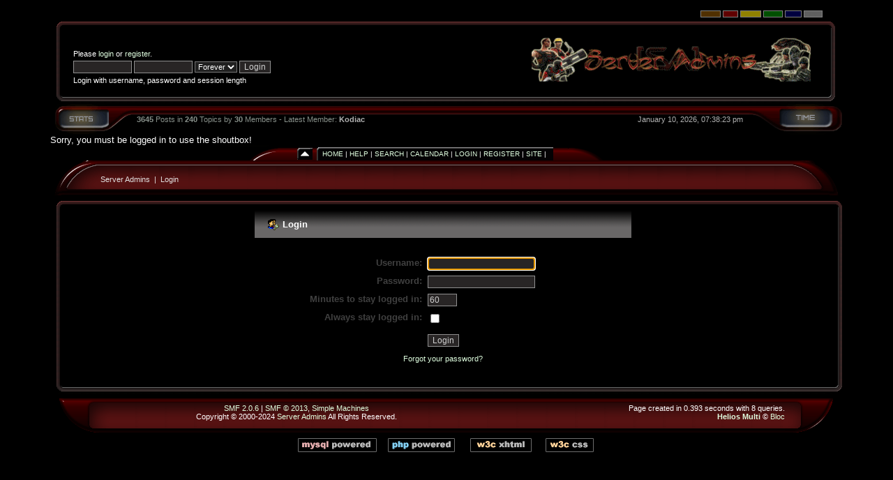

--- FILE ---
content_type: text/html; charset=ISO-8859-1
request_url: http://www.killerz.dns2go.com/smfbb20/index.php?PHPSESSID=b8175b5a4904423304102c80fc226c9d&action=login
body_size: 4597
content:
<!DOCTYPE html PUBLIC "-//W3C//DTD XHTML 1.0 Transitional//EN" "http://www.w3.org/TR/xhtml1/DTD/xhtml1-transitional.dtd">
<html xmlns="http://www.w3.org/1999/xhtml">
<head>
	<link rel="stylesheet" type="text/css" href="http://www.killerz.dns2go.com/smfbb20/Themes/heliosmulti_smf20final_b/css/index.css?rc3" />
	<link rel="stylesheet" type="text/css" href="http://www.killerz.dns2go.com/smfbb20/Themes/default/css/webkit.css" />
	<script type="text/javascript" src="http://www.killerz.dns2go.com/smfbb20/Themes/default/scripts/script.js?rc5"></script>
	<script type="text/javascript" src="http://www.killerz.dns2go.com/smfbb20/Themes/heliosmulti_smf20final_b/scripts/theme.js?rc5"></script>
	<script type="text/javascript"><!-- // --><![CDATA[
		var smf_theme_url = "http://www.killerz.dns2go.com/smfbb20/Themes/heliosmulti_smf20final_b";
		var smf_default_theme_url = "http://www.killerz.dns2go.com/smfbb20/Themes/default";
		var smf_images_url = "http://www.killerz.dns2go.com/smfbb20/Themes/heliosmulti_smf20final_b/images";
		var smf_scripturl = "http://www.killerz.dns2go.com/smfbb20/index.php?PHPSESSID=b8175b5a4904423304102c80fc226c9d&amp;";
		var smf_iso_case_folding = true;
		var smf_charset = "ISO-8859-1";
		var ajax_notification_text = "Loading...";
		var ajax_notification_cancel_text = "Cancel";
	// ]]></script>
	<meta http-equiv="Content-Type" content="text/html; charset=ISO-8859-1" />
	<meta name="description" content="Login" />
	<title>Login</title>
	<link rel="stylesheet" type="text/css" href="http://www.killerz.dns2go.com/smfbb20/Themes/heliosmulti_smf20final_b/style.css?fin11" />
	<link rel="stylesheet" type="text/css" href="http://www.killerz.dns2go.com/smfbb20/Themes/default/css/print.css?rc3" media="print" />
	<link rel="help" href="http://www.killerz.dns2go.com/smfbb20/index.php?PHPSESSID=b8175b5a4904423304102c80fc226c9d&amp;action=help" />
	<link rel="search" href="http://www.killerz.dns2go.com/smfbb20/index.php?PHPSESSID=b8175b5a4904423304102c80fc226c9d&amp;action=search" />
	<link rel="contents" href="http://www.killerz.dns2go.com/smfbb20/index.php?PHPSESSID=b8175b5a4904423304102c80fc226c9d&amp;" />
	<link rel="alternate" type="application/rss+xml" title="Server Admins - RSS" href="http://www.killerz.dns2go.com/smfbb20/index.php?PHPSESSID=b8175b5a4904423304102c80fc226c9d&amp;type=rss;action=.xml" />
	<script src="http://www.killerz.dns2go.com/smfbb20/yshout/js/moo.ajax.js" type="text/javascript"></script>
	<script src="http://www.killerz.dns2go.com/smfbb20/yshout/settings.js" type="text/javascript"></script>
	<script type="text/javascript"><!-- // --><![CDATA[
	if (window.addEventListener){
		window.addEventListener("load", function(){loadChat();}, false);
	} else if (window.attachEvent){
		window.attachEvent("onload", function(){loadChat();});
	}
	var shoutFile="home";
	var yshout_php="/smfbb20/index.php?yshout&PHPSESSID=b8175b5a4904423304102c80fc226c9d&action=login";
	// ]]></script>
	<script src="http://www.killerz.dns2go.com/smfbb20/mymod/animatedcollapse.js" type="text/javascript"></script>
	<script src="http://www.killerz.dns2go.com/smfbb20/yshout/js/yshout.js?July062008" type="text/javascript"></script>
	<style type="text/css">
		#yshout #shouts {
			overflow: auto;
			width: 100%;       /* the width you want to display */
			height: 160px;     /* the height you want to display */
		}
		#yshout {
			font-size: 10px;
			overflow: hidden;
		}
		#yshout #yshout-toollinks { /* tool links (History, Commands, etc.) */
		}
		#yshout #shouts { /* main shouts area */
		}
		#yshout #shouts .shout { /* one shout */
			float: none;
			margin: 0 0 0; /* Top Bottom Linespacing */
			line-height: 1;
		}
		#yshout .shout-timestamp {
			font-style: normal;
			font-weight: normal;
		}
		#yshout .shout-adminlinks { /* del and ban buttons */
			font-size: 6pt;
			color: #141414;
		}
		#yshout #shout-form {
			margin: 0;
			padding: 0;
		}
		#yshout #shout-form fieldset {
			border: none;
		}
		#yshout #forum-name {
			color: #666666;
			width: 70px;
			margin-right: 5px;
		}
		#yshout #shout-text {
			width: 310px;
			margin-right: 5px;
		}
		#yshout #shout-button {
			width: 55px;
		}
		#yshout .shout-invalid { /* invalid shout (shout textbox) */
			background: #FFFDD1;
		}
	</style>
	<script type="text/javascript">
		function smfAutoTask()
		{
			var tempImage = new Image();
			tempImage.src = "http://www.killerz.dns2go.com/smfbb20/index.php?PHPSESSID=b8175b5a4904423304102c80fc226c9d&amp;scheduled=task;ts=1768089660";
		}
		window.setTimeout("smfAutoTask();", 1);
	</script>
</head>
<body><div><table cellpadding="0" align="center" cellspacing="0" style="width: 90%;"><tr><td>
      <form action="http://www.killerz.dns2go.com/smfbb20/index.php?PHPSESSID=b8175b5a4904423304102c80fc226c9d&amp;" style="text-align: right; margin-right: 30px; margin-bottom: 2px; margin-top: 2px;" method="post" class="smalltext">
         <input style="border: solid 1px #808080; background-color: #503000; color: #503000; font-size: 6px;" type="submit" value="brown" name="options[theme_color]">
         <input style="border: solid 1px #808080; background-color: #600000; color: #600000; font-size: 6px;" type="submit" value="red" name="options[theme_color]">
         <input style="border: solid 1px #808080; background-color: #908000; color: #908000; font-size: 6px;" type="submit" value="golden" name="options[theme_color]">
         <input style="border: solid 1px #808080; background-color: #005000; color: #005000; font-size: 6px;" type="submit" value="green" name="options[theme_color]">
         <input style="border: solid 1px #808080; background-color: #000040; color: #000040; font-size: 6px;" type="submit" value="blue" name="options[theme_color]">
         <input style="border: solid 1px #808080; background-color: #606060; color: #606060; font-size: 6px;" type="submit" value="silver" name="options[theme_color]">
       </form><div id="upshrinkHeader"><div style="padding-right: 10px;"><table width="100%" cellpadding="0" cellspacing="0" border="0"><tr><td style="height: 16px; width: 22px;"><img src="http://www.killerz.dns2go.com/smfbb20/Themes/heliosmulti_smf20final_b/images/pod/red/pod-info-topleft.gif" style="height: 16px; width: 22px; border: 0px; padding: 0px; margin: 0px;" alt="gfx" /></td><td style="height: 16px; background-image: url(http://www.killerz.dns2go.com/smfbb20/Themes/heliosmulti_smf20final_b/images/pod/red/pod-info-topmid.gif); "></td><td style="height: 16px; width: 27px;"><img alt="gfx" src="http://www.killerz.dns2go.com/smfbb20/Themes/heliosmulti_smf20final_b/images/pod/red/pod-info-topright.gif" style="height: 16px; width: 27px; border: 0px; padding: 0px; margin: 0px;" /></td></tr><tr><td style="width: 22px; background-image: url(http://www.killerz.dns2go.com/smfbb20/Themes/heliosmulti_smf20final_b/images/pod/red/pod-info-midleft.gif); ">&nbsp;</td><td valign="top"><table width="100%" cellpadding="0" cellspacing="0" border="0"><tr><td width="45%" valign="bottom" style="padding-right: 10px;"><div style="padding-right: 0px;"><table width="99%" cellpadding="4" cellspacing="5" border="0" style="margin-left: 2px;"><tr><td width="100%" valign="top" class="smalltext" style="font-family: verdana, arial, sans-serif;">
        
				<script type="text/javascript" src="http://www.killerz.dns2go.com/smfbb20/Themes/default/scripts/sha1.js"></script>
				<form id="guest_form" action="http://www.killerz.dns2go.com/smfbb20/index.php?PHPSESSID=b8175b5a4904423304102c80fc226c9d&amp;action=login2" method="post" accept-charset="ISO-8859-1"  onsubmit="hashLoginPassword(this, '82e6e9f58abcd6bc14cfdda8fdec5741');">
					<div class="info">Please <a href="http://www.killerz.dns2go.com/smfbb20/index.php?PHPSESSID=b8175b5a4904423304102c80fc226c9d&amp;action=login">login</a> or <a href="http://www.killerz.dns2go.com/smfbb20/index.php?PHPSESSID=b8175b5a4904423304102c80fc226c9d&amp;action=register">register</a>.</div>
					<input type="text" name="user" size="10" class="input_text" />
					<input type="password" name="passwrd" size="10" class="input_password" />
					<select name="cookielength">
						<option value="60">1 Hour</option>
						<option value="1440">1 Day</option>
						<option value="10080">1 Week</option>
						<option value="43200">1 Month</option>
						<option value="-1" selected="selected">Forever</option>
					</select>
					<input type="submit" value="Login" class="button_submit" /><br />
					<div class="info">Login with username, password and session length</div>
					<input type="hidden" name="hash_passwrd" value="" />
				</form>
                                                </td></tr></table></div></td><td style="padding-right: 10px;" width="50%" align="right" ><a href="index.php"><img src="http://killerz.dns2go.com/smfbb20/themes/heliosmulti_smf20final_b/images/sabanner400.gif" border="0" alt="logo" /></a> </td></tr></table></td><td style="width: 27px; background-image: url(http://www.killerz.dns2go.com/smfbb20/Themes/heliosmulti_smf20final_b/images/pod/red/pod-info-midright.gif); ">&nbsp;</td></tr><tr><td valign="top" style="height: 14px; width: 22px;"><img alt="gfx" src="http://www.killerz.dns2go.com/smfbb20/Themes/heliosmulti_smf20final_b/images/pod/red/pod-info-botleft.gif" style="height: 14px; width: 22px; border: 0px; padding: 0px; margin: 0px;" /></td><td style="height: 14px; background-image: url(http://www.killerz.dns2go.com/smfbb20/Themes/heliosmulti_smf20final_b/images/pod/red/pod-info-botmid.gif); ">&nbsp;</td><td valign="top" style="height: 14px; width: 27px;"><img alt="gfx" src="http://www.killerz.dns2go.com/smfbb20/Themes/heliosmulti_smf20final_b/images/pod/red/pod-info-botright.gif" style="height: 14px; width: 27px; border: 0px; padding: 0px; margin: 0px;" /></td></tr></table></div>
                   </div><div style="padding-left: 0px;"><table cellpadding="0" width="100%" cellspacing="0" border="0"><tr><td valign="top" style="height: 44px; width: 124px;"><img alt="gfx" src="http://www.killerz.dns2go.com/smfbb20/Themes/heliosmulti_smf20final_b/images/pod/red/pod-stat-left.gif" style="height: 44px; width: 124px; border: 0px; padding: 0px; margin: 0px;" /></td><td nowrap="nowrap" style="text-align: center; height: 44px; background-image: url(http://www.killerz.dns2go.com/smfbb20/Themes/heliosmulti_smf20final_b/images/pod/red/pod-stat-mid.gif); "><table width="99%" cellpadding="0" cellspacing="0" border="0"><tr><td align="left" style="color: #88908a; font-size: 8pt; font-family: tahoma, helvetica, serif;"><b>3645</b> Posts in <b>
                      240</b> Topics by <b>30</b>
                      Members
                      - Latest Member: <b> <a style="color: #b0b0b0" href="http://www.killerz.dns2go.com/smfbb20/index.php?PHPSESSID=b8175b5a4904423304102c80fc226c9d&amp;action=profile;u=629">Kodiac</a></b>
                      </td><td align="right" style="color: #b0b0b0; font-size: 8pt; font-family: tahoma, helvetica, serif;">January 10, 2026, 07:38:23 pm</td></tr></table></td><td valign="top" style="height: 44px; width: 135px;"><img alt="*" src="http://www.killerz.dns2go.com/smfbb20/Themes/heliosmulti_smf20final_b/images/pod/red/pod-stat-right.gif" style="height: 44px; width: 135px; border: 0px; padding: 0px; margin: 0px;" /></td></tr></table></div>Sorry, you must be logged in to use the shoutbox!<table cellpadding="0" cellspacing="0" border="0" style="text-align: left; margin-left: 20px; background: url(http://www.killerz.dns2go.com/smfbb20/Themes/heliosmulti_smf20final_b/images/pod/red/pod-midbar.gif) repeat-x black;" ><tr><td style="width: 39%; background-color: black;"> </td><td valign="top"><img src="http://www.killerz.dns2go.com/smfbb20/Themes/heliosmulti_smf20final_b/images/pod/red/pod-leftbar.gif" alt="gfx" style="margin: 0px 0;" border="0" /></td><td valign="bottom" ><img id="upshrink" src="http://www.killerz.dns2go.com/smfbb20/Themes/heliosmulti_smf20final_b/images/upshrink.gif" alt="*" title="Shrink or expand the header." style="margin:  0;" border="0" /></td><td><img id="upshrinkTemp" src="http://www.killerz.dns2go.com/smfbb20/Themes/heliosmulti_smf20final_b/images/blank.gif" alt="" style="width: 2px; height: 20px;margin: 0px 0;" /></td><td style="font-family: tahoma, sans-serif; white-space: nowrap; padding: 4px 10px 0 10px; font-size: 10px; text-transform: uppercase; background: url(http://www.killerz.dns2go.com/smfbb20/Themes/heliosmulti_smf20final_b/images/menuback.gif) 0 0px no-repeat;">
					<a href="http://www.killerz.dns2go.com/smfbb20/index.php?PHPSESSID=b8175b5a4904423304102c80fc226c9d&amp;">	Home</a>&nbsp;|
					<a href="http://www.killerz.dns2go.com/smfbb20/index.php?PHPSESSID=b8175b5a4904423304102c80fc226c9d&amp;action=help">	Help</a>&nbsp;|
					<a href="http://www.killerz.dns2go.com/smfbb20/index.php?PHPSESSID=b8175b5a4904423304102c80fc226c9d&amp;action=search">	Search</a>&nbsp;|
					<a href="http://www.killerz.dns2go.com/smfbb20/index.php?PHPSESSID=b8175b5a4904423304102c80fc226c9d&amp;action=calendar">	Calendar</a>&nbsp;|
					<a href="http://www.killerz.dns2go.com/smfbb20/index.php?PHPSESSID=b8175b5a4904423304102c80fc226c9d&amp;action=login">	Login</a>&nbsp;|
					<a href="http://www.killerz.dns2go.com/smfbb20/index.php?PHPSESSID=b8175b5a4904423304102c80fc226c9d&amp;action=register">	Register</a>&nbsp;|
					<a href="http://killerz.dns2go.com/index.html">	Site</a>&nbsp;|
		</td><td valign="top"><img src="http://www.killerz.dns2go.com/smfbb20/Themes/heliosmulti_smf20final_b/images/pod/red/pod-rightbar.gif" alt="gfx" style="margin: 0px 0;" border="0" /><td style="background-color: black;width: 59%;"> </td></tr></table><table width="100%" cellpadding="0" cellspacing="0" border="0"><tr><td style="height: 54px; width: 72px;"><img alt="gfx" src="http://www.killerz.dns2go.com/smfbb20/Themes/heliosmulti_smf20final_b/images/pod/red/pod-board-lefttop.gif" style="height: 54px; width: 72px; border: 0px; padding: 0px; margin: 0px;" /></td><td nowrap="nowrap" style="text-align: center; height: 54px; background-image: url(http://www.killerz.dns2go.com/smfbb20/Themes/heliosmulti_smf20final_b/images/pod/red/pod-board-midtop.gif); ">
<table width="100%" cellpadding="0" cellspacing="0">
        <tr>
                <td style="text-align: left; padding-left: 0px;" valign="bottom"><span class="nav"><a href="http://www.killerz.dns2go.com/smfbb20/index.php?PHPSESSID=b8175b5a4904423304102c80fc226c9d&amp;" class="nav">Server Admins</a> &nbsp;|&nbsp; <a href="http://www.killerz.dns2go.com/smfbb20/index.php?PHPSESSID=b8175b5a4904423304102c80fc226c9d&amp;action=login" class="nav">Login</a></span></td>
        </tr>
</table></td><td style="height: 54px; width: 79px;"><img alt="gfx" src="http://www.killerz.dns2go.com/smfbb20/Themes/heliosmulti_smf20final_b/images/pod/red/pod-board-topright.gif" style="height: 54px; width: 79px; border: 0px; padding: 0px; margin: 0px;" /></td></tr></table><table width="100%" cellpadding="0" cellspacing="0" border="0"><tr><td style="height: 16px; width: 22px;"><img src="http://www.killerz.dns2go.com/smfbb20/Themes/heliosmulti_smf20final_b/images/pod/red/pod-info-topleft.gif" style="height: 16px; width: 22px; border: 0px; padding: 0px; margin: 0px;" alt="gfx" /></td><td style="height: 16px; background-image: url(http://www.killerz.dns2go.com/smfbb20/Themes/heliosmulti_smf20final_b/images/pod/red/pod-info-topmid.gif); "></td><td style="height: 16px; width: 27px;"><img alt="gfx" src="http://www.killerz.dns2go.com/smfbb20/Themes/heliosmulti_smf20final_b/images/pod/red/pod-info-topright.gif" style="height: 16px; width: 27px; border: 0px; padding: 0px; margin: 0px;" /></td></tr><tr><td style="width: 22px; background-image: url(http://www.killerz.dns2go.com/smfbb20/Themes/heliosmulti_smf20final_b/images/pod/red/pod-info-midleft.gif); ">&nbsp;</td><td valign="top">
        <table style="table-layout: fixed;" width="100%" cellpadding="0" cellspacing="0" border="0"><tr><td align="left" id="bodyarea" style="padding-left: 3px; padding-right: 8px; padding-top: 0px; padding-bottom: 10px;">
		<script type="text/javascript" src="http://www.killerz.dns2go.com/smfbb20/Themes/default/scripts/sha1.js"></script>

		<form action="http://www.killerz.dns2go.com/smfbb20/index.php?PHPSESSID=b8175b5a4904423304102c80fc226c9d&amp;action=login2" name="frmLogin" id="frmLogin" method="post" accept-charset="ISO-8859-1"  onsubmit="hashLoginPassword(this, '82e6e9f58abcd6bc14cfdda8fdec5741');">
		<div class="tborder login">
			<div class="cat_bar">
				<h3 class="catbg">
					<span class="ie6_header floatleft"><img src="http://www.killerz.dns2go.com/smfbb20/Themes/heliosmulti_smf20final_b/images/icons/login_sm.gif" alt="" class="icon" /> Login</span>
				</h3>
			</div>
			<span class="upperframe"><span></span></span>
			<div class="roundframe"><br class="clear" />
				<dl>
					<dt>Username:</dt>
					<dd><input type="text" name="user" size="20" value="" class="input_text" /></dd>
					<dt>Password:</dt>
					<dd><input type="password" name="passwrd" value="" size="20" class="input_password" /></dd>
				</dl>
				<dl>
					<dt>Minutes to stay logged in:</dt>
					<dd><input type="text" name="cookielength" size="4" maxlength="4" value="60" class="input_text" /></dd>
					<dt>Always stay logged in:</dt>
					<dd><input type="checkbox" name="cookieneverexp" class="input_check" onclick="this.form.cookielength.disabled = this.checked;" /></dd>
				</dl>
				<p><input type="submit" value="Login" class="button_submit" /></p>
				<p class="smalltext"><a href="http://www.killerz.dns2go.com/smfbb20/index.php?PHPSESSID=b8175b5a4904423304102c80fc226c9d&amp;action=reminder">Forgot your password?</a></p>
				<input type="hidden" name="hash_passwrd" value="" />
			</div>
			<span class="lowerframe"><span></span></span>
		</div></form>
		<script type="text/javascript"><!-- // --><![CDATA[
			document.forms.frmLogin.user.focus();
		// ]]></script></td>
        </tr></table></td><td style="width: 27px; background-image: url(http://www.killerz.dns2go.com/smfbb20/Themes/heliosmulti_smf20final_b/images/pod/red/pod-info-midright.gif); "></td></tr><tr><td style="height: 14px; width: 22px;"><img alt="gfx" src="http://www.killerz.dns2go.com/smfbb20/Themes/heliosmulti_smf20final_b/images/pod/red/pod-info-botleft.gif" style="height: 14px; width: 22px; border: 0px; padding: 0px; margin: 0px;" /></td><td style="height: 14px; background-image: url(http://www.killerz.dns2go.com/smfbb20/Themes/heliosmulti_smf20final_b/images/pod/red/pod-info-botmid.gif); "></td><td style="height: 14px; width: 27px;"><img alt="gfx" src="http://www.killerz.dns2go.com/smfbb20/Themes/heliosmulti_smf20final_b/images/pod/red/pod-info-botright.gif" style="height: 14px; width: 27px; border: 0px; padding: 0px; margin: 0px;" /></td></tr></table><table width="100%" cellpadding="0" cellspacing="0" border="0"><tr><td style="padding-left: 8px; height: 58px; width: 72px;"><img alt="gfx" src="http://www.killerz.dns2go.com/smfbb20/Themes/heliosmulti_smf20final_b/images/pod/red/pod-maxbotleft.gif" style="height: 58px; width: 72px; border: 0px; padding: 0px; margin: 0px;" /></td><td valign="top" nowrap="nowrap" style="text-align: center; height: 58px; background-repeat: repeat-x;background-image: url(http://www.killerz.dns2go.com/smfbb20/Themes/heliosmulti_smf20final_b/images/pod/red/pod-maxbotmid.gif); ">
<div style="padding-top: 15px;">
                <table cellspacing="0" cellpadding="0" border="0" align="center" width="100%">
                        <tr>
                                <td valign="middle" align="center" style="white-space: nowrap;">
                                        
			<span class="smalltext" style="display: inline; visibility: visible; font-family: Verdana, Arial, sans-serif;"><a href="http://www.killerz.dns2go.com/smfbb20/index.php?PHPSESSID=b8175b5a4904423304102c80fc226c9d&amp;action=credits" title="Simple Machines Forum" target="_blank" class="new_win">SMF 2.0.6</a> |
 <a href="http://www.simplemachines.org/about/smf/license.php" title="License" target="_blank" class="new_win">SMF &copy; 2013</a>, <a href="http://www.simplemachines.org" title="Simple Machines" target="_blank" class="new_win">Simple Machines</a><br />Copyright &copy; 2000-2024 <a href="http://killerz.dns2go.com/index.html">Server Admins</a> All Rights Reserved.
			</span>
                                </td><td align="right"><span class="smalltext">Page created in 0.393 seconds with 8 queries.<br /><a href="http://www.killerz.dns2go.com/smfbb20/Themes/heliosmulti_smf20final_b/licence.txt"><b>Helios Multi</b></a> &copy; <a href="http://www.blocweb.net">Bloc</a></span></td>
             </tr>
          </table></div></td><td valign="top" style="padding-right: 5px; height: 58px; width: 79px;"><img alt="gfx" src="http://www.killerz.dns2go.com/smfbb20/Themes/heliosmulti_smf20final_b/images/pod/red/pod-maxbotright.gif" style="height: 58px; width: 79px; border: 0px; padding: 0px; margin: 0px;" /></td></tr></table><div style="text-align: center;">
                             <a href="http://www.mysql.com/" target="_blank"><img id="powered-mysql" src="http://www.killerz.dns2go.com/smfbb20/Themes/heliosmulti_smf20final_b/images/powered-mysql.gif" alt="Powered by MySQL" border="0"  /></a>
                             <a href="http://www.php.net/" target="_blank"><img id="powered-php" src="http://www.killerz.dns2go.com/smfbb20/Themes/heliosmulti_smf20final_b/images/powered-php.gif" alt="Powered by PHP" border="0"  /></a>
                                       <a href="http://validator.w3.org/check/referer" target="_blank"><img id="valid-xhtml10" src="http://www.killerz.dns2go.com/smfbb20/Themes/heliosmulti_smf20final_b/images/valid-xhtml10.gif" alt="Valid XHTML 1.0!" border="0" /></a>
                                        <a href="http://jigsaw.w3.org/css-validator/check/referer" target="_blank"><img id="valid-css" src="http://www.killerz.dns2go.com/smfbb20/Themes/heliosmulti_smf20final_b/images/valid-css.gif" alt="Valid CSS!" border="0" /></a>

        </div>
		<script type="text/javascript"><!-- // --><![CDATA[
			var oMainHeaderToggle = new smc_Toggle({
				bToggleEnabled: true,
				bCurrentlyCollapsed: false,
				aSwappableContainers: [
					'upshrinkHeader'
				],
				aSwapImages: [
					{
						sId: 'upshrink',
						srcExpanded: smf_images_url + '/upshrink.gif',
						altExpanded: 'Shrink or expand the header.',
						srcCollapsed: smf_images_url + '/upshrink2.gif',
						altCollapsed: 'Shrink or expand the header.'
					}
				],
				oThemeOptions: {
					bUseThemeSettings: false,
					sOptionName: 'collapse_header',
					sSessionVar: 'd445d025b0',
					sSessionId: '82e6e9f58abcd6bc14cfdda8fdec5741'
				},
				oCookieOptions: {
					bUseCookie: true,
					sCookieName: 'upshrink'
				}
			});
		// ]]></script></td></tr></table></div>
	<div id="ajax_in_progress" style="display: none;">Loading...</div>



        </body>
</html>

--- FILE ---
content_type: text/html
request_url: http://www.killerz.dns2go.com/crap/index.html
body_size: 794
content:
<!DOCTYPE html PUBLIC "-//W3C//DTD XHTML 1.0 Strict//EN" "http://www.w3.org/TR/xhtml1/DTD/xhtml1-strict.dtd">
<html xmlns="http://www.w3.org/1999/xhtml">
<head>
<meta http-equiv="Content-Type" content="text/html; charset=iso-8859-1"/>
<title>404 - File or directory not found.</title>
<style type="text/css">
<!--
body{margin:0;font-size:.7em;font-family:Verdana, Arial, Helvetica, sans-serif;background:#EEEEEE;}
fieldset{padding:0 15px 10px 15px;} 
h1{font-size:2.4em;margin:0;color:#FFF;}
h2{font-size:1.7em;margin:0;color:#CC0000;} 
h3{font-size:1.2em;margin:10px 0 0 0;color:#000000;} 
#header{width:96%;margin:0 0 0 0;padding:6px 2% 6px 2%;font-family:"trebuchet MS", Verdana, sans-serif;color:#FFF;
background-color:#555555;}
#content{margin:0 0 0 2%;position:relative;}
.content-container{background:#FFF;width:96%;margin-top:8px;padding:10px;position:relative;}
-->
</style>
</head>
<body>
<div id="header"><h1>Server Error</h1></div>
<div id="content">
 <div class="content-container"><fieldset>
  <h2>404 - File or directory not found.</h2>

  <h3>The resource you are looking for might have been removed, had its name changed, or is temporarily unavailable.</h3>
 </fieldset></div>
<center>
<a href="http://www.aprelium.com" target="_new"><img border=0 src="http://killerz.dns2go.com/pwrabyss.gif" alt="Powered by Abyss Web Server">
</a>
</center>
</div>
</body>
</html>


--- FILE ---
content_type: text/css
request_url: http://www.killerz.dns2go.com/smfbb20/Themes/heliosmulti_smf20final_b/style.css?fin11
body_size: 2173
content:
/* Normal, standard links. */
a:link
{
        color: #e0ffe0;
        text-decoration: none;
}
a:visited
{
        color: #e0e0ff;
        text-decoration: none;
}
a:hover
{
        color: #fff080;
        text-decoration: none;
}

/* Navigation links - for the link tree. */
.nav  , .nav:link , .nav:visited
{
        font-family: tahoma, helvetica, serif;
        font-size: 8pt;
        color: #e0e0e0;
        text-decoration: none;
}
.nav:hover
{
        font-family: tahoma, helvetica, serif;
        font-size: 8pt;
        color: #fff080;
        text-decoration: none;
}

/* Tables should show empty cells. */
table
{
        empty-cells: show;
}

/* By default (td, body..) use Tahoma in black. */
body, td
{
        color: #ffffff;
        font-size: small;
        font-family: verdana, helvetica, serif;
}

/* The main body of the entire forum. */
body
{
        background-color: #000000;
        margin-top: 10px;
        padding: 0px;
}

/* Input boxes - just a bit smaller than normal so they align well. */
input,button
{
       border: solid 1px #909090;
        background-color: #282525;
        font-size: 9pt;
        color: #d0d0d0;
        font-family: tahoma, helvetica, serif;
}
/* All input elements that are checkboxes or radio buttons. */
textarea
{
       border: solid 1px #909090;
        background-color: #282525;
        font-size: 9pt;
        color: #d0d0d0;
        font-family: verdana, helvetica, serif;
}
/* All input elements that are checkboxes or radio buttons. */
input.check
{
        border: solid 0px #909090;
        background-color: transparent;
        color: black;
}

/* Selects are a bit smaller, because it makes them look even better 8). */
select
{
        background-color: #202020;
        font-size: 8pt;
        font-weight: normal;
        color: white;
        font-family: tahoma, helvetica, serif;
}

/* Standard horizontal rule.. ([hr], etc.) */
hr, .hrcolor
{
        height: 1px;
        border: 0;
        color: #808080;
        background-color: #000000;
}

/* No image should have a border when linked */
a img{
border: 0;
}
/* A quote, perhaps from another post. */
.quote
{
        color: #ffffff;
        background-color: #848484;
        border: 1px solid #848484;
        margin: 1px;
        padding: 1px;
        font-size: x-small;
	line-height: 1.4em;
}

/* A code block - maybe even PHP ;). */
.code
{
        color: white;
        background-color: #707070;
	line-height: 1.3em;
        border: 1px solid #707070;
        padding: 1px;
        font-family: "courier new", helvetica, "times new roman", serif;
        font-size: x-small;
        width: 99%;
        margin: 1px auto 1px auto;
        white-space: nowrap;
        overflow: auto;
	/* Stop after about 24 lines, and just show a scrollbar. */
	max-height: 24em;
}

/* The "Quote:" and "Code:" header parts... */
.quoteheader, .codeheader
{
        color: #CCFCCC;
        text-decoration: none;
        font-style: normal;
        font-weight: bold;
        font-size: x-small;
	line-height: 1.2em;
}

/* Generally, those [?] icons.  This makes your cursor a help icon. */
.help
{
        cursor: help;
}

/* /me uses this a lot. (emote, try typing /me in a post.) */
.meaction
{
        color: #ff0000;
}

/* The main post box - this makes it as wide as possible. */
.editor
{
        width: 96%;
}

/* Highlighted text - such as search results. */
.highlight
{
        background-color: #807000;
        font-weight: bold;
        color: #ffffff;
}

/* Alternating backgrounds for posts, and several other sections of the forum. */
.windowbg
{
        font-family: verdana, helvetica, serif;
        color: #ffffff;
        background-color: #303030;
}
.windowbg2
{
        font-family: verdana, helvetica, serif;
        color: #ffffff;
        background-color: #404040;
}

/* All the signatures used in the forum.  If your forum users use Mozilla, Opera, or Safari, you might add max-height here ;). */
.signature
{
}

/* These are used primarily for titles, but also for headers (the row that says what everything in the table is.) */
.titlebg, tr.titlebg th, tr.titlebg td, .titlebg a:link, .titlebg a:visited, .titlebg2, tr.titlebg2 th, tr.titlebg2 td, .titlebg2 a:link, .titlebg2 a:visited
{
        font-weight: bold;
        color: #e0e0e0;
		font-size: 1em;
        font-style: normal;
		padding: 4px 10px;
}
.titlebg, tr.titlebg th, tr.titlebg td, .titlebg2, tr.titlebg2 th, tr.titlebg2 td
{
        background-color: #303030;
        background-image: url(images/pod/titlebg.gif);

}
.titlebg a:hover, .titlebg2 a:hover
{

        color: #f0e080;
}

/* This is used for categories, page indexes, and several other areas in the forum. */
.catbg, .catbg3
{
        background-color: #383838;
        background-image: url(images/pod/catbg.gif);
}

/* This is used for a category that has new posts in it... to make it light up. */
.catbg2
{
        background-image: url(images/pod/catbg2.gif);
}

.catbg, .catbg2, .catbg3
{
		padding: 4px 10px;
		font-weight: bold;
        color: #ffffff;
		font-size: 1em;
}

.catbg:link , .catbg2:link,.catbg3:link
{
        font-weight: bold;
        color: #ffffff;
}
.catbg:hover , .catbg2:hover,.catbg3:hover
{
        font-weight: bold;
}/* This is used for tables that have a grid/border background color (such as the topic listing.) */
.bordercolor
{
        background-color: #404040;
}

/* This is used on tables that should just have a border around them. */
.tborder
{
        color: #404040;
        padding: 2px;
}

/* Default font sizes: small (8pt), normal (10pt), and large (14pt). */
.smalltext
{
        font-size: 8pt;
        font-family: tahoma, helvetica, serif;
}
.middletext
{
	font-size: 90%;
}
.normaltext
{
        font-size: small;
}
.largetext
{
        font-size: large;
}

/* This is the white header area where the title, menu bars, and header boxes are. */
#headerarea
{
        background-color: #000000;
        border-bottom: 1px solid gray;
}
/* This is the main area of the forum, the part that's gray. */
#bodyarea
{
        background-color: #000000;
}
/* And this is the bottom, where the copyright is, etc. */
#footerarea
{
        color: #000000;
        background-color: #ffffff;
        border-top: 1px solid #000000;
}

/* This is for the special header boxes on the top (user info, key stats, news box.) */
.headertitles
{
        background-color: #6B8EAE;
        border: 1px solid #6B8EAE;
}
.headerbodies
{
        border: 1px solid #7A7777;
        background-color: #EFEFEF;
        background-repeat: repeat-x;
        background-position: bottom;
}

/* The AJAX notifier */
#ajax_in_progress
{
	background: black;
	border: solid 1px orange;
	color: white;
	text-align: center;
	position: absolute;
	font-weight: bold;
	font-size: 14pt;
	padding: 3px;
	width: 40%;
	top: 0;
	left: 30%;
	margin-top: 10%;
}
html>body #ajax_in_progress
{
	position: fixed;
}
/* No image should have a border when linked */
a img{
	border: 0;
}


--- FILE ---
content_type: application/x-javascript
request_url: http://www.killerz.dns2go.com/smfbb20/mymod/animatedcollapse.js
body_size: 6141
content:
//Animated Collapsible DIV- Author: Dynamic Drive (http://www.dynamicdrive.com)
//Last updated June 27th, 07'. Added ability for a DIV to be initially expanded.

var uniquepageid=window.location.href.replace("http://"+window.location.hostname, "").replace(/^\//, "") //get current page path and name, used to uniquely identify this page for persistence feature

function animatedcollapse(divId, animatetime, persistexpand, initstate){
   this.divId=divId
   this.divObj=document.getElementById(divId)
   this.divObj.style.overflow="hidden"
   this.timelength=animatetime
   this.initstate=(typeof initstate!="undefined" && initstate=="block")? "block" : "contract"
   this.isExpanded=animatedcollapse.getCookie(uniquepageid+"-"+divId) //"yes" or "no", based on cookie value
   this.contentheight=parseInt(this.divObj.style.height)
   var thisobj=this
   if (isNaN(this.contentheight)){ //if no CSS "height" attribute explicitly defined, get DIV's height on window.load
      animatedcollapse.dotask(window, function(){thisobj._getheight(persistexpand)}, "load")
      if (!persistexpand && this.initstate=="contract" || persistexpand && this.isExpanded!="yes") //Hide DIV (unless div should be expanded by default, OR persistence is enabled and this DIV should be expanded)
         this.divObj.style.visibility="hidden" //hide content (versus collapse) until we can get its height
   }
   else if (!persistexpand && this.initstate=="contract" || persistexpand && this.isExpanded!="yes") //Hide DIV (unless div should be expanded by default, OR persistence is enabled and this DIV should be expanded)
      this.divObj.style.height=0 //just collapse content if CSS "height" attribute available
   if (persistexpand)
      animatedcollapse.dotask(window, function(){animatedcollapse.setCookie(uniquepageid+"-"+thisobj.divId, thisobj.isExpanded)}, "unload")
}

animatedcollapse.prototype._getheight=function(persistexpand){
   this.contentheight=this.divObj.offsetHeight
   if (!persistexpand && this.initstate=="contract" || persistexpand && this.isExpanded!="yes"){ //Hide DIV (unless div should be expanded by default, OR persistence is enabled and this DIV should be expanded)
      this.divObj.style.height=0 //collapse content
      this.divObj.style.visibility="visible"
   }
   else //else if persistence is enabled AND this content should be expanded, define its CSS height value so slideup() has something to work with
      this.divObj.style.height=this.contentheight+"px"
}


animatedcollapse.prototype._slideengine=function(direction){
   var elapsed=new Date().getTime()-this.startTime //get time animation has run
   var thisobj=this
   if (elapsed<this.timelength){ //if time run is less than specified length
      var distancepercent=(direction=="down")? animatedcollapse.curveincrement(elapsed/this.timelength) : 1-animatedcollapse.curveincrement(elapsed/this.timelength)
   this.divObj.style.height=distancepercent * this.contentheight +"px"
   this.runtimer=setTimeout(function(){thisobj._slideengine(direction)}, 10)
   }
   else{ //if animation finished
      this.divObj.style.height=(direction=="down")? this.contentheight+"px" : 0
      this.isExpanded=(direction=="down")? "yes" : "no" //remember whether content is expanded or not
      this.runtimer=null
   }
}


animatedcollapse.prototype.slidedown=function(){
   if (typeof this.runtimer=="undefined" || this.runtimer==null){ //if animation isn't already running or has stopped running
      if (isNaN(this.contentheight)) //if content height not available yet (until window.onload)
         alert("Please wait until document has fully loaded then click again")
      else if (parseInt(this.divObj.style.height)==0){ //if content is collapsed
         this.startTime=new Date().getTime() //Set animation start time
         this._slideengine("down")
      }
   }
}

animatedcollapse.prototype.slideup=function(){
   if (typeof this.runtimer=="undefined" || this.runtimer==null){ //if animation isn't already running or has stopped running
      if (isNaN(this.contentheight)) //if content height not available yet (until window.onload)
         alert("Please wait until document has fully loaded then click again")
      else if (parseInt(this.divObj.style.height)==this.contentheight){ //if content is expanded
         this.startTime=new Date().getTime()
         this._slideengine("up")
      }
   }
}

animatedcollapse.prototype.slideit=function(){
   if (isNaN(this.contentheight)) //if content height not available yet (until window.onload)
      alert("Please wait until document has fully loaded then click again")
   else if (parseInt(this.divObj.style.height)==0)
      this.slidedown()
   else if (parseInt(this.divObj.style.height)==this.contentheight)
      this.slideup()
}

// -------------------------------------------------------------------
// A few utility functions below:
// -------------------------------------------------------------------

animatedcollapse.curveincrement=function(percent){
   return (1-Math.cos(percent*Math.PI)) / 2 //return cos curve based value from a percentage input
}


animatedcollapse.dotask=function(target, functionref, tasktype){ //assign a function to execute to an event handler (ie: onunload)
   var tasktype=(window.addEventListener)? tasktype : "on"+tasktype
   if (target.addEventListener)
      target.addEventListener(tasktype, functionref, false)
   else if (target.attachEvent)
      target.attachEvent(tasktype, functionref)
}

animatedcollapse.getCookie=function(Name){
   var re=new RegExp(Name+"=[^;]+", "i"); //construct RE to search for target name/value pair
   if (document.cookie.match(re)) //if cookie found
      return document.cookie.match(re)[0].split("=")[1] //return its value
   return ""
}

animatedcollapse.setCookie=function(name, value, days){
   if (typeof days!="undefined"){ //if set persistent cookie
      var expireDate = new Date()
      var expstring=expireDate.setDate(expireDate.getDate()+days)
      document.cookie = name+"="+value+"; expires="+expireDate.toGMTString()
   }
   else //else if this is a session only cookie
      document.cookie = name+"="+value
}

--- FILE ---
content_type: application/x-javascript
request_url: http://www.killerz.dns2go.com/smfbb20/yshout/settings.js
body_size: 893
content:
// Flood control time in milliseconds
// After shouting, the user must wait this long to shout again.
// Set higher if you have a problem with spamming (1000 = one second)
var floodTime=0;

// Time between refreshes (minimum) in milliseconds
// Note that since 1.08, this option will have less of an effect on performance,
// hence the default value is very low :)
var refreshTime=150;

// Check for duplicate instances?
// This can improve performance in some cases.
// However, it may not work on all browsers, resulting in shoutboxes that take
// many seconds to load, even without duplicates.
var checkDuplicates=false;

// Amount of time to hold a duplicate open
// Should be set to approximately var updateTimeout+refreshTime+5 (in seconds)
var duplicateWait=25;

// Autoscroll? Default is on, but if you have $reverseShouts on, you probably
// want autoscroll off.
var autoScroll=true;
